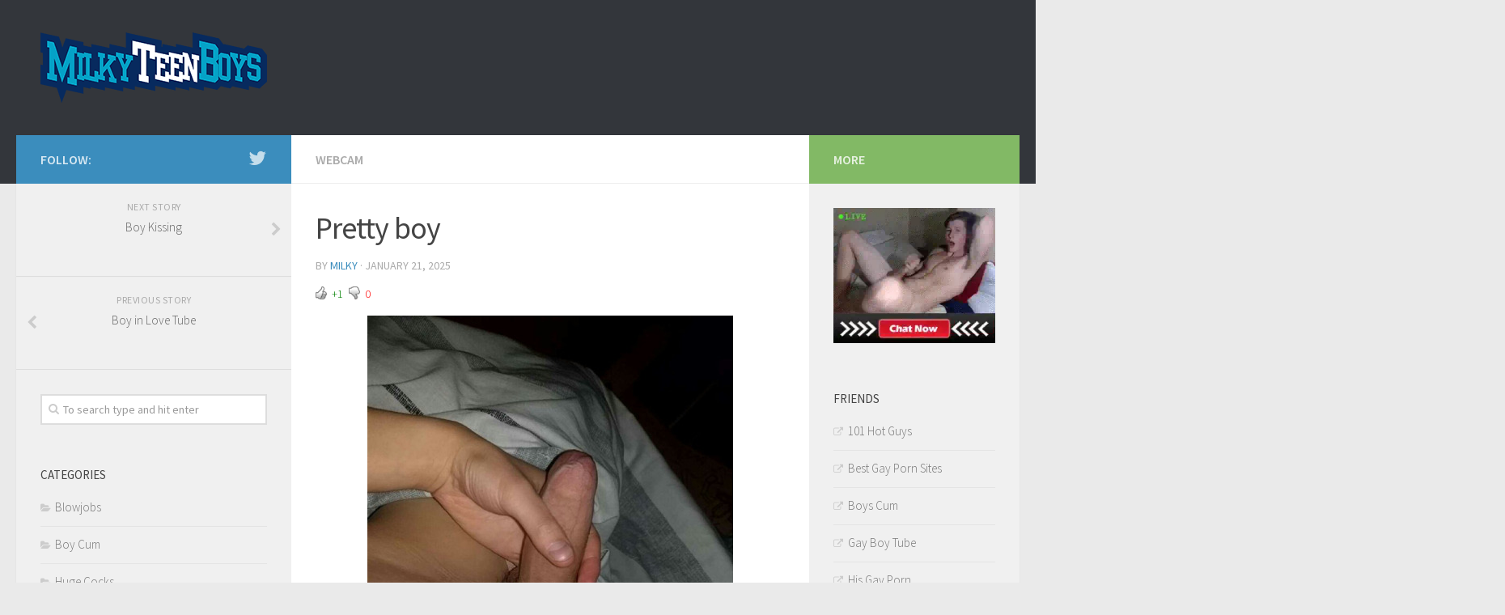

--- FILE ---
content_type: text/html; charset=UTF-8
request_url: https://milkyteenboys.com/pretty-boy/
body_size: 8940
content:
<!DOCTYPE html> 
<html class="no-js" dir="ltr" lang="en-US" prefix="og: https://ogp.me/ns#">

<head>
	<meta charset="UTF-8">
	<meta name="viewport" content="width=device-width, initial-scale=1.0">
	<link rel="profile" href="http://gmpg.org/xfn/11">
	<link rel="pingback" href="https://milkyteenboys.com/xmlrpc.php">
	
	<title>Pretty boy | Milky Teen Boys</title>

		<!-- All in One SEO 4.6.7.1 - aioseo.com -->
		<meta name="robots" content="max-image-preview:large" />
		<link rel="canonical" href="https://milkyteenboys.com/pretty-boy/" />
		<meta name="generator" content="All in One SEO (AIOSEO) 4.6.7.1" />
		<meta property="og:locale" content="en_US" />
		<meta property="og:site_name" content="Milky Teen Boys |" />
		<meta property="og:type" content="article" />
		<meta property="og:title" content="Pretty boy | Milky Teen Boys" />
		<meta property="og:url" content="https://milkyteenboys.com/pretty-boy/" />
		<meta property="article:published_time" content="2025-01-21T03:36:19+00:00" />
		<meta property="article:modified_time" content="2025-01-21T03:36:19+00:00" />
		<meta name="twitter:card" content="summary_large_image" />
		<meta name="twitter:title" content="Pretty boy | Milky Teen Boys" />
		<script type="application/ld+json" class="aioseo-schema">
			{"@context":"https:\/\/schema.org","@graph":[{"@type":"Article","@id":"https:\/\/milkyteenboys.com\/pretty-boy\/#article","name":"Pretty boy | Milky Teen Boys","headline":"Pretty boy","author":{"@id":"https:\/\/milkyteenboys.com\/author\/milky\/#author"},"publisher":{"@id":"https:\/\/milkyteenboys.com\/#organization"},"image":{"@type":"ImageObject","url":"https:\/\/milkyteenboys.com\/wp-content\/uploads\/2017\/09\/Pretty-boy.jpg","width":452,"height":750},"datePublished":"2025-01-21T03:36:19+00:00","dateModified":"2025-01-21T03:36:19+00:00","inLanguage":"en-US","mainEntityOfPage":{"@id":"https:\/\/milkyteenboys.com\/pretty-boy\/#webpage"},"isPartOf":{"@id":"https:\/\/milkyteenboys.com\/pretty-boy\/#webpage"},"articleSection":"Webcam"},{"@type":"BreadcrumbList","@id":"https:\/\/milkyteenboys.com\/pretty-boy\/#breadcrumblist","itemListElement":[{"@type":"ListItem","@id":"https:\/\/milkyteenboys.com\/#listItem","position":1,"name":"Home","item":"https:\/\/milkyteenboys.com\/","nextItem":"https:\/\/milkyteenboys.com\/pretty-boy\/#listItem"},{"@type":"ListItem","@id":"https:\/\/milkyteenboys.com\/pretty-boy\/#listItem","position":2,"name":"Pretty boy","previousItem":"https:\/\/milkyteenboys.com\/#listItem"}]},{"@type":"Organization","@id":"https:\/\/milkyteenboys.com\/#organization","name":"Milky Teen Boys","url":"https:\/\/milkyteenboys.com\/"},{"@type":"Person","@id":"https:\/\/milkyteenboys.com\/author\/milky\/#author","url":"https:\/\/milkyteenboys.com\/author\/milky\/","name":"milky","image":{"@type":"ImageObject","@id":"https:\/\/milkyteenboys.com\/pretty-boy\/#authorImage","url":"https:\/\/secure.gravatar.com\/avatar\/a17f93d109bfc639926b5777b2c71850?s=96&d=retro&r=g","width":96,"height":96,"caption":"milky"}},{"@type":"WebPage","@id":"https:\/\/milkyteenboys.com\/pretty-boy\/#webpage","url":"https:\/\/milkyteenboys.com\/pretty-boy\/","name":"Pretty boy | Milky Teen Boys","inLanguage":"en-US","isPartOf":{"@id":"https:\/\/milkyteenboys.com\/#website"},"breadcrumb":{"@id":"https:\/\/milkyteenboys.com\/pretty-boy\/#breadcrumblist"},"author":{"@id":"https:\/\/milkyteenboys.com\/author\/milky\/#author"},"creator":{"@id":"https:\/\/milkyteenboys.com\/author\/milky\/#author"},"image":{"@type":"ImageObject","url":"https:\/\/milkyteenboys.com\/wp-content\/uploads\/2017\/09\/Pretty-boy.jpg","@id":"https:\/\/milkyteenboys.com\/pretty-boy\/#mainImage","width":452,"height":750},"primaryImageOfPage":{"@id":"https:\/\/milkyteenboys.com\/pretty-boy\/#mainImage"},"datePublished":"2025-01-21T03:36:19+00:00","dateModified":"2025-01-21T03:36:19+00:00"},{"@type":"WebSite","@id":"https:\/\/milkyteenboys.com\/#website","url":"https:\/\/milkyteenboys.com\/","name":"Milky Teen Boys","inLanguage":"en-US","publisher":{"@id":"https:\/\/milkyteenboys.com\/#organization"}}]}
		</script>
		<!-- All in One SEO -->

<script>document.documentElement.className = document.documentElement.className.replace("no-js","js");</script>
<link rel='dns-prefetch' href='//platform-api.sharethis.com' />
<link rel="alternate" type="application/rss+xml" title="Milky Teen Boys &raquo; Feed" href="https://milkyteenboys.com/feed/" />
<link rel="alternate" type="application/rss+xml" title="Milky Teen Boys &raquo; Comments Feed" href="https://milkyteenboys.com/comments/feed/" />
<link href="//fonts.googleapis.com/css?family=Source+Sans+Pro:400,300italic,300,400italic,600&subset=latin,latin-ext" rel="stylesheet" type="text/css">
<script type="text/javascript">
/* <![CDATA[ */
window._wpemojiSettings = {"baseUrl":"https:\/\/s.w.org\/images\/core\/emoji\/15.0.3\/72x72\/","ext":".png","svgUrl":"https:\/\/s.w.org\/images\/core\/emoji\/15.0.3\/svg\/","svgExt":".svg","source":{"concatemoji":"https:\/\/milkyteenboys.com\/wp-includes\/js\/wp-emoji-release.min.js?ver=6.5.7"}};
/*! This file is auto-generated */
!function(i,n){var o,s,e;function c(e){try{var t={supportTests:e,timestamp:(new Date).valueOf()};sessionStorage.setItem(o,JSON.stringify(t))}catch(e){}}function p(e,t,n){e.clearRect(0,0,e.canvas.width,e.canvas.height),e.fillText(t,0,0);var t=new Uint32Array(e.getImageData(0,0,e.canvas.width,e.canvas.height).data),r=(e.clearRect(0,0,e.canvas.width,e.canvas.height),e.fillText(n,0,0),new Uint32Array(e.getImageData(0,0,e.canvas.width,e.canvas.height).data));return t.every(function(e,t){return e===r[t]})}function u(e,t,n){switch(t){case"flag":return n(e,"\ud83c\udff3\ufe0f\u200d\u26a7\ufe0f","\ud83c\udff3\ufe0f\u200b\u26a7\ufe0f")?!1:!n(e,"\ud83c\uddfa\ud83c\uddf3","\ud83c\uddfa\u200b\ud83c\uddf3")&&!n(e,"\ud83c\udff4\udb40\udc67\udb40\udc62\udb40\udc65\udb40\udc6e\udb40\udc67\udb40\udc7f","\ud83c\udff4\u200b\udb40\udc67\u200b\udb40\udc62\u200b\udb40\udc65\u200b\udb40\udc6e\u200b\udb40\udc67\u200b\udb40\udc7f");case"emoji":return!n(e,"\ud83d\udc26\u200d\u2b1b","\ud83d\udc26\u200b\u2b1b")}return!1}function f(e,t,n){var r="undefined"!=typeof WorkerGlobalScope&&self instanceof WorkerGlobalScope?new OffscreenCanvas(300,150):i.createElement("canvas"),a=r.getContext("2d",{willReadFrequently:!0}),o=(a.textBaseline="top",a.font="600 32px Arial",{});return e.forEach(function(e){o[e]=t(a,e,n)}),o}function t(e){var t=i.createElement("script");t.src=e,t.defer=!0,i.head.appendChild(t)}"undefined"!=typeof Promise&&(o="wpEmojiSettingsSupports",s=["flag","emoji"],n.supports={everything:!0,everythingExceptFlag:!0},e=new Promise(function(e){i.addEventListener("DOMContentLoaded",e,{once:!0})}),new Promise(function(t){var n=function(){try{var e=JSON.parse(sessionStorage.getItem(o));if("object"==typeof e&&"number"==typeof e.timestamp&&(new Date).valueOf()<e.timestamp+604800&&"object"==typeof e.supportTests)return e.supportTests}catch(e){}return null}();if(!n){if("undefined"!=typeof Worker&&"undefined"!=typeof OffscreenCanvas&&"undefined"!=typeof URL&&URL.createObjectURL&&"undefined"!=typeof Blob)try{var e="postMessage("+f.toString()+"("+[JSON.stringify(s),u.toString(),p.toString()].join(",")+"));",r=new Blob([e],{type:"text/javascript"}),a=new Worker(URL.createObjectURL(r),{name:"wpTestEmojiSupports"});return void(a.onmessage=function(e){c(n=e.data),a.terminate(),t(n)})}catch(e){}c(n=f(s,u,p))}t(n)}).then(function(e){for(var t in e)n.supports[t]=e[t],n.supports.everything=n.supports.everything&&n.supports[t],"flag"!==t&&(n.supports.everythingExceptFlag=n.supports.everythingExceptFlag&&n.supports[t]);n.supports.everythingExceptFlag=n.supports.everythingExceptFlag&&!n.supports.flag,n.DOMReady=!1,n.readyCallback=function(){n.DOMReady=!0}}).then(function(){return e}).then(function(){var e;n.supports.everything||(n.readyCallback(),(e=n.source||{}).concatemoji?t(e.concatemoji):e.wpemoji&&e.twemoji&&(t(e.twemoji),t(e.wpemoji)))}))}((window,document),window._wpemojiSettings);
/* ]]> */
</script>
<link rel='stylesheet' id='wti_like_post_style-css' href='https://milkyteenboys.com/wp-content/plugins/wti-like-post/css/wti_like_post.css?ver=6.5.7' type='text/css' media='all' />
<style id='wp-emoji-styles-inline-css' type='text/css'>

	img.wp-smiley, img.emoji {
		display: inline !important;
		border: none !important;
		box-shadow: none !important;
		height: 1em !important;
		width: 1em !important;
		margin: 0 0.07em !important;
		vertical-align: -0.1em !important;
		background: none !important;
		padding: 0 !important;
	}
</style>
<link rel='stylesheet' id='wp-block-library-css' href='https://milkyteenboys.com/wp-includes/css/dist/block-library/style.min.css?ver=6.5.7' type='text/css' media='all' />
<style id='classic-theme-styles-inline-css' type='text/css'>
/*! This file is auto-generated */
.wp-block-button__link{color:#fff;background-color:#32373c;border-radius:9999px;box-shadow:none;text-decoration:none;padding:calc(.667em + 2px) calc(1.333em + 2px);font-size:1.125em}.wp-block-file__button{background:#32373c;color:#fff;text-decoration:none}
</style>
<style id='global-styles-inline-css' type='text/css'>
body{--wp--preset--color--black: #000000;--wp--preset--color--cyan-bluish-gray: #abb8c3;--wp--preset--color--white: #ffffff;--wp--preset--color--pale-pink: #f78da7;--wp--preset--color--vivid-red: #cf2e2e;--wp--preset--color--luminous-vivid-orange: #ff6900;--wp--preset--color--luminous-vivid-amber: #fcb900;--wp--preset--color--light-green-cyan: #7bdcb5;--wp--preset--color--vivid-green-cyan: #00d084;--wp--preset--color--pale-cyan-blue: #8ed1fc;--wp--preset--color--vivid-cyan-blue: #0693e3;--wp--preset--color--vivid-purple: #9b51e0;--wp--preset--gradient--vivid-cyan-blue-to-vivid-purple: linear-gradient(135deg,rgba(6,147,227,1) 0%,rgb(155,81,224) 100%);--wp--preset--gradient--light-green-cyan-to-vivid-green-cyan: linear-gradient(135deg,rgb(122,220,180) 0%,rgb(0,208,130) 100%);--wp--preset--gradient--luminous-vivid-amber-to-luminous-vivid-orange: linear-gradient(135deg,rgba(252,185,0,1) 0%,rgba(255,105,0,1) 100%);--wp--preset--gradient--luminous-vivid-orange-to-vivid-red: linear-gradient(135deg,rgba(255,105,0,1) 0%,rgb(207,46,46) 100%);--wp--preset--gradient--very-light-gray-to-cyan-bluish-gray: linear-gradient(135deg,rgb(238,238,238) 0%,rgb(169,184,195) 100%);--wp--preset--gradient--cool-to-warm-spectrum: linear-gradient(135deg,rgb(74,234,220) 0%,rgb(151,120,209) 20%,rgb(207,42,186) 40%,rgb(238,44,130) 60%,rgb(251,105,98) 80%,rgb(254,248,76) 100%);--wp--preset--gradient--blush-light-purple: linear-gradient(135deg,rgb(255,206,236) 0%,rgb(152,150,240) 100%);--wp--preset--gradient--blush-bordeaux: linear-gradient(135deg,rgb(254,205,165) 0%,rgb(254,45,45) 50%,rgb(107,0,62) 100%);--wp--preset--gradient--luminous-dusk: linear-gradient(135deg,rgb(255,203,112) 0%,rgb(199,81,192) 50%,rgb(65,88,208) 100%);--wp--preset--gradient--pale-ocean: linear-gradient(135deg,rgb(255,245,203) 0%,rgb(182,227,212) 50%,rgb(51,167,181) 100%);--wp--preset--gradient--electric-grass: linear-gradient(135deg,rgb(202,248,128) 0%,rgb(113,206,126) 100%);--wp--preset--gradient--midnight: linear-gradient(135deg,rgb(2,3,129) 0%,rgb(40,116,252) 100%);--wp--preset--font-size--small: 13px;--wp--preset--font-size--medium: 20px;--wp--preset--font-size--large: 36px;--wp--preset--font-size--x-large: 42px;--wp--preset--spacing--20: 0.44rem;--wp--preset--spacing--30: 0.67rem;--wp--preset--spacing--40: 1rem;--wp--preset--spacing--50: 1.5rem;--wp--preset--spacing--60: 2.25rem;--wp--preset--spacing--70: 3.38rem;--wp--preset--spacing--80: 5.06rem;--wp--preset--shadow--natural: 6px 6px 9px rgba(0, 0, 0, 0.2);--wp--preset--shadow--deep: 12px 12px 50px rgba(0, 0, 0, 0.4);--wp--preset--shadow--sharp: 6px 6px 0px rgba(0, 0, 0, 0.2);--wp--preset--shadow--outlined: 6px 6px 0px -3px rgba(255, 255, 255, 1), 6px 6px rgba(0, 0, 0, 1);--wp--preset--shadow--crisp: 6px 6px 0px rgba(0, 0, 0, 1);}:where(.is-layout-flex){gap: 0.5em;}:where(.is-layout-grid){gap: 0.5em;}body .is-layout-flex{display: flex;}body .is-layout-flex{flex-wrap: wrap;align-items: center;}body .is-layout-flex > *{margin: 0;}body .is-layout-grid{display: grid;}body .is-layout-grid > *{margin: 0;}:where(.wp-block-columns.is-layout-flex){gap: 2em;}:where(.wp-block-columns.is-layout-grid){gap: 2em;}:where(.wp-block-post-template.is-layout-flex){gap: 1.25em;}:where(.wp-block-post-template.is-layout-grid){gap: 1.25em;}.has-black-color{color: var(--wp--preset--color--black) !important;}.has-cyan-bluish-gray-color{color: var(--wp--preset--color--cyan-bluish-gray) !important;}.has-white-color{color: var(--wp--preset--color--white) !important;}.has-pale-pink-color{color: var(--wp--preset--color--pale-pink) !important;}.has-vivid-red-color{color: var(--wp--preset--color--vivid-red) !important;}.has-luminous-vivid-orange-color{color: var(--wp--preset--color--luminous-vivid-orange) !important;}.has-luminous-vivid-amber-color{color: var(--wp--preset--color--luminous-vivid-amber) !important;}.has-light-green-cyan-color{color: var(--wp--preset--color--light-green-cyan) !important;}.has-vivid-green-cyan-color{color: var(--wp--preset--color--vivid-green-cyan) !important;}.has-pale-cyan-blue-color{color: var(--wp--preset--color--pale-cyan-blue) !important;}.has-vivid-cyan-blue-color{color: var(--wp--preset--color--vivid-cyan-blue) !important;}.has-vivid-purple-color{color: var(--wp--preset--color--vivid-purple) !important;}.has-black-background-color{background-color: var(--wp--preset--color--black) !important;}.has-cyan-bluish-gray-background-color{background-color: var(--wp--preset--color--cyan-bluish-gray) !important;}.has-white-background-color{background-color: var(--wp--preset--color--white) !important;}.has-pale-pink-background-color{background-color: var(--wp--preset--color--pale-pink) !important;}.has-vivid-red-background-color{background-color: var(--wp--preset--color--vivid-red) !important;}.has-luminous-vivid-orange-background-color{background-color: var(--wp--preset--color--luminous-vivid-orange) !important;}.has-luminous-vivid-amber-background-color{background-color: var(--wp--preset--color--luminous-vivid-amber) !important;}.has-light-green-cyan-background-color{background-color: var(--wp--preset--color--light-green-cyan) !important;}.has-vivid-green-cyan-background-color{background-color: var(--wp--preset--color--vivid-green-cyan) !important;}.has-pale-cyan-blue-background-color{background-color: var(--wp--preset--color--pale-cyan-blue) !important;}.has-vivid-cyan-blue-background-color{background-color: var(--wp--preset--color--vivid-cyan-blue) !important;}.has-vivid-purple-background-color{background-color: var(--wp--preset--color--vivid-purple) !important;}.has-black-border-color{border-color: var(--wp--preset--color--black) !important;}.has-cyan-bluish-gray-border-color{border-color: var(--wp--preset--color--cyan-bluish-gray) !important;}.has-white-border-color{border-color: var(--wp--preset--color--white) !important;}.has-pale-pink-border-color{border-color: var(--wp--preset--color--pale-pink) !important;}.has-vivid-red-border-color{border-color: var(--wp--preset--color--vivid-red) !important;}.has-luminous-vivid-orange-border-color{border-color: var(--wp--preset--color--luminous-vivid-orange) !important;}.has-luminous-vivid-amber-border-color{border-color: var(--wp--preset--color--luminous-vivid-amber) !important;}.has-light-green-cyan-border-color{border-color: var(--wp--preset--color--light-green-cyan) !important;}.has-vivid-green-cyan-border-color{border-color: var(--wp--preset--color--vivid-green-cyan) !important;}.has-pale-cyan-blue-border-color{border-color: var(--wp--preset--color--pale-cyan-blue) !important;}.has-vivid-cyan-blue-border-color{border-color: var(--wp--preset--color--vivid-cyan-blue) !important;}.has-vivid-purple-border-color{border-color: var(--wp--preset--color--vivid-purple) !important;}.has-vivid-cyan-blue-to-vivid-purple-gradient-background{background: var(--wp--preset--gradient--vivid-cyan-blue-to-vivid-purple) !important;}.has-light-green-cyan-to-vivid-green-cyan-gradient-background{background: var(--wp--preset--gradient--light-green-cyan-to-vivid-green-cyan) !important;}.has-luminous-vivid-amber-to-luminous-vivid-orange-gradient-background{background: var(--wp--preset--gradient--luminous-vivid-amber-to-luminous-vivid-orange) !important;}.has-luminous-vivid-orange-to-vivid-red-gradient-background{background: var(--wp--preset--gradient--luminous-vivid-orange-to-vivid-red) !important;}.has-very-light-gray-to-cyan-bluish-gray-gradient-background{background: var(--wp--preset--gradient--very-light-gray-to-cyan-bluish-gray) !important;}.has-cool-to-warm-spectrum-gradient-background{background: var(--wp--preset--gradient--cool-to-warm-spectrum) !important;}.has-blush-light-purple-gradient-background{background: var(--wp--preset--gradient--blush-light-purple) !important;}.has-blush-bordeaux-gradient-background{background: var(--wp--preset--gradient--blush-bordeaux) !important;}.has-luminous-dusk-gradient-background{background: var(--wp--preset--gradient--luminous-dusk) !important;}.has-pale-ocean-gradient-background{background: var(--wp--preset--gradient--pale-ocean) !important;}.has-electric-grass-gradient-background{background: var(--wp--preset--gradient--electric-grass) !important;}.has-midnight-gradient-background{background: var(--wp--preset--gradient--midnight) !important;}.has-small-font-size{font-size: var(--wp--preset--font-size--small) !important;}.has-medium-font-size{font-size: var(--wp--preset--font-size--medium) !important;}.has-large-font-size{font-size: var(--wp--preset--font-size--large) !important;}.has-x-large-font-size{font-size: var(--wp--preset--font-size--x-large) !important;}
.wp-block-navigation a:where(:not(.wp-element-button)){color: inherit;}
:where(.wp-block-post-template.is-layout-flex){gap: 1.25em;}:where(.wp-block-post-template.is-layout-grid){gap: 1.25em;}
:where(.wp-block-columns.is-layout-flex){gap: 2em;}:where(.wp-block-columns.is-layout-grid){gap: 2em;}
.wp-block-pullquote{font-size: 1.5em;line-height: 1.6;}
</style>
<link rel='stylesheet' id='responsive-lightbox-swipebox-css' href='https://milkyteenboys.com/wp-content/plugins/responsive-lightbox/assets/swipebox/swipebox.min.css?ver=2.4.7' type='text/css' media='all' />
<link rel='stylesheet' id='style-css' href='https://milkyteenboys.com/wp-content/themes/hueman/style.css?ver=6.5.7' type='text/css' media='all' />
<link rel='stylesheet' id='responsive-css' href='https://milkyteenboys.com/wp-content/themes/hueman/responsive.css?ver=6.5.7' type='text/css' media='all' />
<link rel='stylesheet' id='font-awesome-css' href='https://milkyteenboys.com/wp-content/themes/hueman/fonts/font-awesome.min.css?ver=6.5.7' type='text/css' media='all' />
<script type="text/javascript" src="https://milkyteenboys.com/wp-includes/js/jquery/jquery.min.js?ver=3.7.1" id="jquery-core-js"></script>
<script type="text/javascript" src="https://milkyteenboys.com/wp-includes/js/jquery/jquery-migrate.min.js?ver=3.4.1" id="jquery-migrate-js"></script>
<script type="text/javascript" id="wti_like_post_script-js-extra">
/* <![CDATA[ */
var wtilp = {"ajax_url":"https:\/\/milkyteenboys.com\/wp-admin\/admin-ajax.php"};
/* ]]> */
</script>
<script type="text/javascript" src="https://milkyteenboys.com/wp-content/plugins/wti-like-post/js/wti_like_post.js?ver=6.5.7" id="wti_like_post_script-js"></script>
<script type="text/javascript" src="https://milkyteenboys.com/wp-content/plugins/responsive-lightbox/assets/swipebox/jquery.swipebox.min.js?ver=2.4.7" id="responsive-lightbox-swipebox-js"></script>
<script type="text/javascript" src="https://milkyteenboys.com/wp-includes/js/underscore.min.js?ver=1.13.4" id="underscore-js"></script>
<script type="text/javascript" src="https://milkyteenboys.com/wp-content/plugins/responsive-lightbox/assets/infinitescroll/infinite-scroll.pkgd.min.js?ver=6.5.7" id="responsive-lightbox-infinite-scroll-js"></script>
<script type="text/javascript" id="responsive-lightbox-js-before">
/* <![CDATA[ */
var rlArgs = {"script":"swipebox","selector":"lightbox","customEvents":"","activeGalleries":true,"animation":true,"hideCloseButtonOnMobile":false,"removeBarsOnMobile":false,"hideBars":true,"hideBarsDelay":5000,"videoMaxWidth":1080,"useSVG":true,"loopAtEnd":false,"woocommerce_gallery":false,"ajaxurl":"https:\/\/milkyteenboys.com\/wp-admin\/admin-ajax.php","nonce":"f018b94998","preview":false,"postId":4898,"scriptExtension":false};
/* ]]> */
</script>
<script type="text/javascript" src="https://milkyteenboys.com/wp-content/plugins/responsive-lightbox/js/front.js?ver=2.4.7" id="responsive-lightbox-js"></script>
<script type="text/javascript" src="https://milkyteenboys.com/wp-content/themes/hueman/js/jquery.flexslider.min.js?ver=6.5.7" id="flexslider-js"></script>
<script type="text/javascript" src="//platform-api.sharethis.com/js/sharethis.js#source=googleanalytics-wordpress#product=ga" id="googleanalytics-platform-sharethis-js"></script>
<link rel="https://api.w.org/" href="https://milkyteenboys.com/wp-json/" /><link rel="alternate" type="application/json" href="https://milkyteenboys.com/wp-json/wp/v2/posts/4898" /><link rel="EditURI" type="application/rsd+xml" title="RSD" href="https://milkyteenboys.com/xmlrpc.php?rsd" />
<meta name="generator" content="WordPress 6.5.7" />
<link rel='shortlink' href='https://milkyteenboys.com/?p=4898' />
<link rel="alternate" type="application/json+oembed" href="https://milkyteenboys.com/wp-json/oembed/1.0/embed?url=https%3A%2F%2Fmilkyteenboys.com%2Fpretty-boy%2F" />
<link rel="alternate" type="text/xml+oembed" href="https://milkyteenboys.com/wp-json/oembed/1.0/embed?url=https%3A%2F%2Fmilkyteenboys.com%2Fpretty-boy%2F&#038;format=xml" />
<!--[if lt IE 9]>
<script src="https://milkyteenboys.com/wp-content/themes/hueman/js/ie/html5.js"></script>
<script src="https://milkyteenboys.com/wp-content/themes/hueman/js/ie/selectivizr.js"></script>
<![endif]-->
<script>
(function() {
	(function (i, s, o, g, r, a, m) {
		i['GoogleAnalyticsObject'] = r;
		i[r] = i[r] || function () {
				(i[r].q = i[r].q || []).push(arguments)
			}, i[r].l = 1 * new Date();
		a = s.createElement(o),
			m = s.getElementsByTagName(o)[0];
		a.async = 1;
		a.src = g;
		m.parentNode.insertBefore(a, m)
	})(window, document, 'script', 'https://google-analytics.com/analytics.js', 'ga');

	ga('create', 'UA-7166038-36', 'auto');
			ga('send', 'pageview');
	})();
</script>
<link rel="icon" href="https://milkyteenboys.com/wp-content/uploads/2023/01/cropped-icons8-splash-40-150x150.png" sizes="32x32" />
<link rel="icon" href="https://milkyteenboys.com/wp-content/uploads/2023/01/cropped-icons8-splash-40-300x300.png" sizes="192x192" />
<link rel="apple-touch-icon" href="https://milkyteenboys.com/wp-content/uploads/2023/01/cropped-icons8-splash-40-300x300.png" />
<meta name="msapplication-TileImage" content="https://milkyteenboys.com/wp-content/uploads/2023/01/cropped-icons8-splash-40-300x300.png" />
<style type="text/css">
/* Dynamic CSS: For no styles in head, copy and put the css below in your child theme's style.css, disable dynamic styles */
body { font-family: "Source Sans Pro", Arial, sans-serif; }
.site-title a img { max-height: 90px; }
</style>
</head>

<body class="post-template-default single single-post postid-4898 single-format-standard col-3cm full-width chrome">

<div id="wrapper">

	<header id="header">
	
				
		<div class="container group">
			<div class="container-inner">
				
				<div class="group pad">
					<p class="site-title"><a href="https://milkyteenboys.com/" rel="home"><img src="http://milkyteenboys.com/wp-content/uploads/2016/02/logo.png" alt="Milky Teen Boys"></a></p>
														</div>
				
								
			</div><!--/.container-inner-->
		</div><!--/.container-->
		
	</header><!--/#header-->
	
	<div class="container" id="page">
		<div class="container-inner">			
			<div class="main">
				<div class="main-inner group">
<section class="content">
	
	<div class="page-title pad group">

			<ul class="meta-single group">
			<li class="category"><a href="https://milkyteenboys.com/category/webcam/" rel="category tag">Webcam</a></li>
					</ul>
		
	
</div><!--/.page-title-->	
	<div class="pad group">
		
					<article class="post-4898 post type-post status-publish format-standard has-post-thumbnail hentry category-webcam">	
				<div class="post-inner group">
					
					<h1 class="post-title">Pretty boy</h1>
					<p class="post-byline">by <a href="https://milkyteenboys.com/author/milky/" title="Posts by milky" rel="author">milky</a> &middot; January 21, 2025</p>
					
										
					<div class="clear"></div>
					
					<div class="entry">	
						<div class="entry-inner">
							<div class='watch-action'><div class='watch-position align-left'><div class='action-like'><a class='lbg-style1 like-4898 jlk' href='javascript:void(0)' data-task='like' data-post_id='4898' data-nonce='c7e771f422' rel='nofollow'><img class='wti-pixel' src='https://milkyteenboys.com/wp-content/plugins/wti-like-post/images/pixel.gif' title='Like' /><span class='lc-4898 lc'>+1</span></a></div><div class='action-unlike'><a class='unlbg-style1 unlike-4898 jlk' href='javascript:void(0)' data-task='unlike' data-post_id='4898' data-nonce='c7e771f422' rel='nofollow'><img class='wti-pixel' src='https://milkyteenboys.com/wp-content/plugins/wti-like-post/images/pixel.gif' title='Unlike' /><span class='unlc-4898 unlc'>0</span></a></div> </div> <div class='status-4898 status align-left'></div></div><div class='wti-clear'></div><p><a href="http://webcamboyscum.com/"target="_blank"><img decoding="async" class="aligncenter" src="https://milkyteenboys.com/wp-content/uploads/2017/09/Pretty-boy.jpg" /></a></p>
													</div>
						<div class="clear"></div>				
					</div><!--/.entry-->
					
				</div><!--/.post-inner-->	
			</article><!--/.post-->				
				
		<div class="clear"></div>
		
				
				
				
		

<h4 class="heading">
	<i class="fa fa-hand-o-right"></i>You may also like...</h4>

<ul class="related-posts group">
	
		<li class="related post-hover">
		<article class="post-5663 post type-post status-publish format-standard has-post-thumbnail hentry category-webcam">

			<div class="post-thumbnail">
				<a href="https://milkyteenboys.com/teen-boy-porn/" title="Teen Boy Porn">
											<img width="520" height="245" src="https://milkyteenboys.com/wp-content/uploads/2017/09/Teen-Boy-Porn-520x245.jpg" class="attachment-thumb-medium size-thumb-medium wp-post-image" alt="" decoding="async" loading="lazy" srcset="https://milkyteenboys.com/wp-content/uploads/2017/09/Teen-Boy-Porn-520x245.jpg 520w, https://milkyteenboys.com/wp-content/uploads/2017/09/Teen-Boy-Porn-720x340.jpg 720w" sizes="(max-width: 520px) 100vw, 520px" />																								</a>
							</div><!--/.post-thumbnail-->
			
			<div class="related-inner">
				
				<h4 class="post-title">
					<a href="https://milkyteenboys.com/teen-boy-porn/" rel="bookmark" title="Teen Boy Porn">Teen Boy Porn</a>
				</h4><!--/.post-title-->
				
				<div class="post-meta group">
					<p class="post-date">11 Oct, 2025</p>
				</div><!--/.post-meta-->
			
			</div><!--/.related-inner-->

		</article>
	</li><!--/.related-->
		<li class="related post-hover">
		<article class="post-6842 post type-post status-publish format-standard has-post-thumbnail hentry category-webcam">

			<div class="post-thumbnail">
				<a href="https://milkyteenboys.com/008peter/" title="008peter">
											<img width="520" height="245" src="https://milkyteenboys.com/wp-content/uploads/2019/05/008peter-1-520x245.jpg" class="attachment-thumb-medium size-thumb-medium wp-post-image" alt="" decoding="async" loading="lazy" srcset="https://milkyteenboys.com/wp-content/uploads/2019/05/008peter-1-520x245.jpg 520w, https://milkyteenboys.com/wp-content/uploads/2019/05/008peter-1-720x340.jpg 720w" sizes="(max-width: 520px) 100vw, 520px" />																								</a>
									<a class="post-comments" href="https://milkyteenboys.com/008peter/#respond"><span><i class="fa fa-comments-o"></i>0</span></a>
							</div><!--/.post-thumbnail-->
			
			<div class="related-inner">
				
				<h4 class="post-title">
					<a href="https://milkyteenboys.com/008peter/" rel="bookmark" title="008peter">008peter</a>
				</h4><!--/.post-title-->
				
				<div class="post-meta group">
					<p class="post-date">8 Jun, 2019</p>
				</div><!--/.post-meta-->
			
			</div><!--/.related-inner-->

		</article>
	</li><!--/.related-->
		<li class="related post-hover">
		<article class="post-6611 post type-post status-publish format-standard has-post-thumbnail hentry category-webcam">

			<div class="post-thumbnail">
				<a href="https://milkyteenboys.com/014john-horny-and-zack-kane-fucking-on-the-sun-lounger/" title="014John Horny and Zack Kane fucking on the sun lounger">
											<img width="520" height="245" src="https://milkyteenboys.com/wp-content/uploads/2019/05/014John_Horny_and_Zack_Kane_fucking_on_the_sun_lounger-1-520x245.jpg" class="attachment-thumb-medium size-thumb-medium wp-post-image" alt="" decoding="async" loading="lazy" srcset="https://milkyteenboys.com/wp-content/uploads/2019/05/014John_Horny_and_Zack_Kane_fucking_on_the_sun_lounger-1-520x245.jpg 520w, https://milkyteenboys.com/wp-content/uploads/2019/05/014John_Horny_and_Zack_Kane_fucking_on_the_sun_lounger-1-720x340.jpg 720w" sizes="(max-width: 520px) 100vw, 520px" />																								</a>
									<a class="post-comments" href="https://milkyteenboys.com/014john-horny-and-zack-kane-fucking-on-the-sun-lounger/#respond"><span><i class="fa fa-comments-o"></i>0</span></a>
							</div><!--/.post-thumbnail-->
			
			<div class="related-inner">
				
				<h4 class="post-title">
					<a href="https://milkyteenboys.com/014john-horny-and-zack-kane-fucking-on-the-sun-lounger/" rel="bookmark" title="014John Horny and Zack Kane fucking on the sun lounger">014John Horny and Zack Kane fucking on the sun lounger</a>
				</h4><!--/.post-title-->
				
				<div class="post-meta group">
					<p class="post-date">20 Dec, 2025</p>
				</div><!--/.post-meta-->
			
			</div><!--/.related-inner-->

		</article>
	</li><!--/.related-->
		
</ul><!--/.post-related-->

		
		
<section id="comments" class="themeform">
	
	
					<!-- comments closed, no comments -->
			
		
	
</section><!--/#comments-->		
	</div><!--/.pad-->
	
</section><!--/.content-->


	<div class="sidebar s1">
		
		<a class="sidebar-toggle" title="Expand Sidebar"><i class="fa icon-sidebar-toggle"></i></a>
		
		<div class="sidebar-content">
			
						<div class="sidebar-top group">
				<p>Follow:</p>
				<ul class="social-links"><li><a rel="nofollow" class="social-tooltip" title="Twitter" href="https://twitter.com/milkyteenboys" target="Array"><i class="fa fa-twitter" ></i></a></li></ul>			</div>
						
				<ul class="post-nav group">
		<li class="next"><a href="https://milkyteenboys.com/boy-kissing/" rel="next"><i class="fa fa-chevron-right"></i><strong>Next story</strong> <span>Boy Kissing</span></a></li>
		<li class="previous"><a href="https://milkyteenboys.com/boy-in-love-tube/" rel="prev"><i class="fa fa-chevron-left"></i><strong>Previous story</strong> <span>Boy in Love Tube</span></a></li>
	</ul>
			
						
			<div id="search-2" class="widget widget_search"><form method="get" class="searchform themeform" action="https://milkyteenboys.com/">
	<div>
		<input type="text" class="search" name="s" onblur="if(this.value=='')this.value='To search type and hit enter';" onfocus="if(this.value=='To search type and hit enter')this.value='';" value="To search type and hit enter" />
	</div>
</form></div><div id="categories-2" class="widget widget_categories"><h3>Categories</h3>
			<ul>
					<li class="cat-item cat-item-6"><a href="https://milkyteenboys.com/category/blowjobs/">Blowjobs</a>
</li>
	<li class="cat-item cat-item-2"><a href="https://milkyteenboys.com/category/boy-cum/">Boy Cum</a>
</li>
	<li class="cat-item cat-item-3"><a href="https://milkyteenboys.com/category/huge-cocks/">Huge Cocks</a>
</li>
	<li class="cat-item cat-item-5"><a href="https://milkyteenboys.com/category/sex/">Sex</a>
</li>
	<li class="cat-item cat-item-4"><a href="https://milkyteenboys.com/category/threesome/">Threesome</a>
</li>
	<li class="cat-item cat-item-1"><a href="https://milkyteenboys.com/category/webcam/">Webcam</a>
</li>
			</ul>

			</div><div id="text-6" class="widget widget_text"><h3>Contact</h3>			<div class="textwidget">Looking for a link exchange, or want to report a photo/video, Please use the <a href="http://milkyteenboys.com/contact/"><strong>Contact Form</strong></a></div>
		</div><div id="text-11" class="widget widget_text">			<div class="textwidget">Milky refers to the creamy nature of a twinks skin, and of course the juice they produce. Twinks are naturally pale, smooth, unmasculine but have that next door boy look that we certainly can't resist. What you will find in these videos are certainly that, a very large collection of naked twinks fucking and sucking, whether it's on webcam or a pro shot. I'm sure you won't mind what setting it is, but I have scoured the internet for the best twinks to post here. </div>
		</div>			
		</div><!--/.sidebar-content-->
		
	</div><!--/.sidebar-->

	
<div class="sidebar s2">
	
	<a class="sidebar-toggle" title="Expand Sidebar"><i class="fa icon-sidebar-toggle"></i></a>
	
	<div class="sidebar-content">
		
				<div class="sidebar-top group">
			<p>More</p>
		</div>
				
				
		<div id="text-10" class="widget widget_text">			<div class="textwidget"><a href="http://liveboycams.org" target="_blank" rel="noopener"> <IMG SRC="https://007gayboys.com/cams.webp"></a></div>
		</div><div id="linkcat-512" class="widget widget_links"><h3>Friends</h3>
	<ul class='xoxo blogroll'>
<li><a href="http://101hotguys.com/" rel="noopener" target="_blank">101 Hot Guys</a></li>
<li><a href="https://bestgaysites.com/" rel="noopener" target="_blank">Best Gay Porn Sites</a></li>
<li><a href="http://webcamboyscum.com" rel="noopener" target="_blank">Boys Cum</a></li>
<li><a href="http://gaypornium.com/" rel="noopener" target="_blank">Gay Boy Tube</a></li>
<li><a href="https://hisgayporn.com" rel="noopener" target="_blank">His Gay Porn</a></li>
<li><a href="http://luvgayporn.com" rel="noopener" target="_blank">Luv Gay Porn</a></li>
<li><a href="https://sharethatboy.com" rel="noopener" target="_blank">Share That Boy</a></li>

	</ul>
</div>
		
	</div><!--/.sidebar-content-->
	
</div><!--/.sidebar-->	

				</div><!--/.main-inner-->
			</div><!--/.main-->			
		</div><!--/.container-inner-->
	</div><!--/.container-->

	<footer id="footer">
		
				
				
				
		<section class="container" id="footer-bottom">
			<div class="container-inner">
				
				<a id="back-to-top" href="#"><i class="fa fa-angle-up"></i></a>
				
				<div class="pad group">
					
					<div class="grid one-half">
						
												
						<div id="copyright">
															<p>Milky Teen Boys &copy; 2026. All Rights Reserved.</p>
													</div><!--/#copyright-->
						
												
					</div>
					
					<div class="grid one-half last">	
						<ul class="social-links"><li><a rel="nofollow" class="social-tooltip" title="Twitter" href="https://twitter.com/milkyteenboys" target="Array"><i class="fa fa-twitter" ></i></a></li></ul>					</div>
				
				</div><!--/.pad-->
				
			</div><!--/.container-inner-->
		</section><!--/.container-->
		
	</footer><!--/#footer-->

</div><!--/#wrapper-->

<script type="text/javascript" src="https://milkyteenboys.com/wp-content/themes/hueman/js/scripts.js?ver=6.5.7" id="scripts-js"></script>
<script type="text/javascript" src="https://milkyteenboys.com/wp-includes/js/comment-reply.min.js?ver=6.5.7" id="comment-reply-js" async="async" data-wp-strategy="async"></script>
<!--[if lt IE 9]>
<script src="https://milkyteenboys.com/wp-content/themes/hueman/js/ie/respond.js"></script>
<![endif]-->
<script defer src="https://static.cloudflareinsights.com/beacon.min.js/vcd15cbe7772f49c399c6a5babf22c1241717689176015" integrity="sha512-ZpsOmlRQV6y907TI0dKBHq9Md29nnaEIPlkf84rnaERnq6zvWvPUqr2ft8M1aS28oN72PdrCzSjY4U6VaAw1EQ==" data-cf-beacon='{"version":"2024.11.0","token":"ab9e203056db4cceba775ef9216f8657","r":1,"server_timing":{"name":{"cfCacheStatus":true,"cfEdge":true,"cfExtPri":true,"cfL4":true,"cfOrigin":true,"cfSpeedBrain":true},"location_startswith":null}}' crossorigin="anonymous"></script>
</body>
</html>